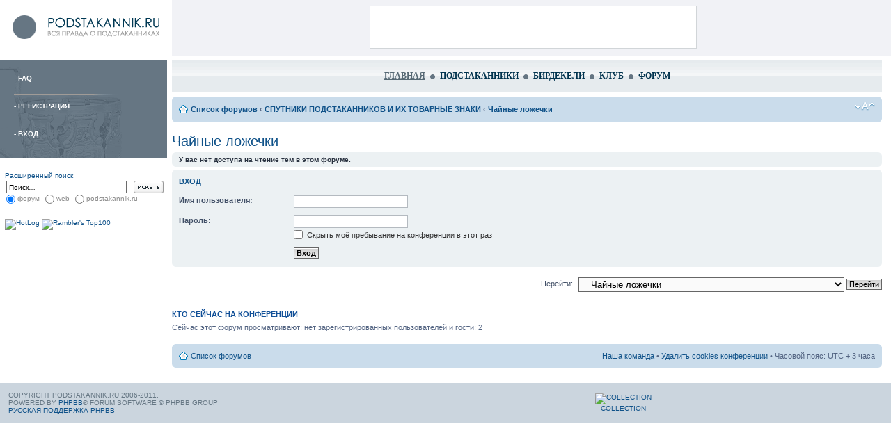

--- FILE ---
content_type: text/html; charset=UTF-8
request_url: http://podstakannik.ru/forum/viewforum.php?f=49&sid=d33eea12992389042a2823f78f3b2f35
body_size: 6416
content:
<!DOCTYPE html PUBLIC "-//W3C//DTD XHTML 1.0 Strict//EN" "http://www.w3.org/TR/xhtml1/DTD/xhtml1-strict.dtd">
<html xmlns="http://www.w3.org/1999/xhtml" dir="ltr" lang="ru-ru" xml:lang="ru-ru">
<head>

<meta http-equiv="content-type" content="text/html; charset=UTF-8" />
<meta http-equiv="content-style-type" content="text/css" />
<meta http-equiv="content-language" content="ru-ru" />
<meta http-equiv="imagetoolbar" content="no" />
<meta name="resource-type" content="document" />
<meta name="distribution" content="global" />
<meta name="copyright" content="2002-2006 phpBB Group" />
<meta name="keywords" content="" />
<meta name="description" content="" />

<title>Форум сайта Podstakannik.ru &bull; Просмотр форума - Чайные ложечки</title>

<!--
	phpBB style name: prosilver
	Based on style:   prosilver (this is the default phpBB3 style)
	Original author:  Tom Beddard ( http://www.subBlue.com/ )
	Modified by:      
	
	NOTE: This page was generated by phpBB, the free open-source bulletin board package.
	      The phpBB Group is not responsible for the content of this page and forum. For more information
	      about phpBB please visit http://www.phpbb.com
-->

<script type="text/javascript">
// <![CDATA[
	var jump_page = 'Введите номер страницы, на которую хотите перейти:';
	var on_page = '';
	var per_page = '';
	var base_url = '';
	var style_cookie = 'phpBBstyle';
	var onload_functions = new Array();
	var onunload_functions = new Array();

	

	/**
	* Find a member
	*/
	function find_username()
	{
		
		return false;
	}

	/**
	* New function for handling multiple calls to window.onload and window.unload by pentapenguin
	*/
	window.onload = function()
	{
		for (i = 0; i <= onload_functions.length; i++)
		{
			eval(onload_functions[i]);
		}
	}

	window.onunload = function()
	{
		for (i = 0; i <= onunload_functions.length; i++)
		{
			eval(onunload_functions[i]);
		}
	}

	function do_search()
	{
		if (document.getElementById('s_forum').checked) {
			document.getElementById('keywords').setAttribute("name", "keywords");
			document.getElementById('search').setAttribute("action", "./search.php?sid=8656845f89850249251fd06403e71b7d");
		}
	}

// ]]>
</script>
<script type="text/javascript" src="./styles/podstakannik/template/styleswitcher.js"></script>
<script type="text/javascript" src="./styles/podstakannik/template/forum_fn.js"></script>

<link href="./styles/podstakannik/theme/print.css" rel="stylesheet" type="text/css" media="print" title="printonly" />
<link href="./style.php?id=5&amp;lang=ru&amp;sid=8656845f89850249251fd06403e71b7d" rel="stylesheet" type="text/css" media="screen, projection" />

<link href="./styles/podstakannik/theme/normal.css" rel="stylesheet" type="text/css" title="A" />
<link href="./styles/podstakannik/theme/medium.css" rel="alternate stylesheet" type="text/css" title="A+" />
<link href="./styles/podstakannik/theme/large.css" rel="alternate stylesheet" type="text/css" title="A++" />



<link rel="icon" href="/favicon.ico" type="image/x-icon"/>
<link rel="shortcut icon" href="http://podstakannik.ru/favicon.ico" type="image/x-icon"/>
</head>

<body id="phpbb" class="section-viewforum ltr">

<table width="100%" cellspacing="0" cellpadding="0" border="0" align="center">
	<tr>
		<td style="padding-bottom: 7px;">
			<table width="100%" height="80" cellpadding="0" cellspacing="0">
				<tr>
					<td width="247" class="logo"><a href="http://podstakannik.ru/"><img src="/templates/img/logo.gif" height="34" width="211" alt="Podstakannik.ru" /></a></td>
					<td class="baner">
					<!--begin of Rambler's Top100 code -->
					<a href="http://top100.rambler.ru/top100/">
					<img src="http://counter.rambler.ru/top100.cnt?924579" alt="" width=1 height=1 border=0></a>
					<!--end of Top100 code-->
						<a href="http://podstakannik.ru/baners.php?id=free"><img src="http://podstakannik.ru/templates/img/baner468.gif" height="60" width="468" alt="���� ����� ���������" style="border: 1px solid #D1D5D8;" /></a>
					</td>
				</tr>
			</table>
		</td>
	</tr>
	<tr>
		<td>
			<table width="100%" cellpadding="0" cellspacing="0">
				<tr>
					<td width="240" class="left" valign="top">
						<div class="menu">
							<ul>
			
				<li> - <a href="./faq.php?sid=8656845f89850249251fd06403e71b7d" title="Часто задаваемые вопросы">FAQ</a></li>
				<li><img src="http://podstakannik.ru/templates/img/line.gif" height="1" /></li>
			
				<li> - <a href="./ucp.php?mode=register&amp;sid=8656845f89850249251fd06403e71b7d">Регистрация</a></li>
				<li><img src="http://podstakannik.ru/templates/img/line.gif" height="1" /></li>
				
				<li> - <a href="./ucp.php?mode=login&amp;sid=8656845f89850249251fd06403e71b7d" title="Вход" accesskey="l">Вход</a></li>
			
			</ul>
							</ul>
						</div>

						<div style="margin: 20px 0 20px 7px;">
						<!-- <a href="http://google.com"><img src="http://www.google.com/intl/en/logos/Logo_25wht.gif" alt="Google" align="absmiddle" /></a> -->
						<form id="search" action="http://www.google.ru/custom" style="margin:0; padding:0;">
							<a href="./search.php?sid=8656845f89850249251fd06403e71b7d" title="Параметры расширенного поиска">Расширенный поиск</a>
							<table border="0" cellpadding="0" cellpadding="0">
								<tr>
									<td><input id="keywords" name="q" type="text" maxlength="255" style="border: 1px solid #6B6B6B; width: 165px; height: 16px;" value="Поиск…" onclick="if(this.value=='Поиск…')this.value='';" onblur="if(this.value=='')this.value='Поиск…';" /></td>
									<td style="padding-left: 5px;"><input type="image" src="/templates/img/search.gif" name="btnG" style="vertical-align: middle;" onclick="do_search();" /></td>
								</tr>
								<tr>
									<td colspan="2">
										<input type="radio" name="sitesearch" id="s_forum" value="" checked="checked" /> <label for="s_forum" style="color: #8D8D8D;">форум</label>
										<input type="radio" name="sitesearch" id="s_web" value="" /> <label for="s_web" style="color: #8D8D8D;">web</label>
										<input type="radio" name="sitesearch" id="s_self" value="http://podstakannik.ru" /> <label for="s_self" style="color: #8D8D8D;">podstakannik.ru</label>
										
										<input type="hidden" name="cof" value="S:http://podstakannik.ru;AH:left;LH:34;L:http://podstakannik.ru/templates/img/logo.gif;LW:211;AWFID:2496fd385a8160b0;">
										<input type="hidden" name="sitesearch" checked="checked" value="podstakannik.ru" />
										<input type="hidden" name="domains" value="podstakannik.ru" />
										
									</td>
								</tr>
							</table>
						</form>
						</div>
						<div style="margin: 0 10px 0 7px;">
							<!-- HotLog -->
							<script type="text/javascript" language="javascript">
							hotlog_js="1.0";
							hotlog_r=""+Math.random()+"&s=375510&im=132&r="+escape(document.referrer)+"&pg="+
							escape(window.location.href);
							document.cookie="hotlog=1; path=/"; hotlog_r+="&c="+(document.cookie?"Y":"N");
							</script>

							<script type="text/javascript" language="javascript1.1">
							hotlog_js="1.1";hotlog_r+="&j="+(navigator.javaEnabled()?"Y":"N")
							</script>

							<script type="text/javascript" language="javascript1.2">
							hotlog_js="1.2";
							hotlog_r+="&wh="+screen.width+'x'+screen.height+"&px="+
							(((navigator.appName.substring(0,3)=="Mic"))?
							screen.colorDepth:screen.pixelDepth)</script>
							<script type="text/javascript" language="javascript1.3">hotlog_js="1.3"</script>

							<script type="text/javascript" language="javascript">hotlog_r+="&js="+hotlog_js;
							document.write("<a href='http://click.hotlog.ru/?375510' target='_top'><img "+
							" src='http://hit17.hotlog.ru/cgi-bin/hotlog/count?"+
							hotlog_r+"&' border=0 width=88 height=31 alt=HotLog><\/a>")
							</script>

							<noscript>
							<a href="http://click.hotlog.ru/?375510" target="_top">
							<img src="http://hit17.hotlog.ru/cgi-bin/hotlog/count?s=375510&amp;im=132" border=0
							 width=88 height=31 alt="HotLog"></a>
							</noscript>
							<!-- /HotLog -->

							<!--begin of Top100 logo-->
							<a href="http://top100.rambler.ru/top100/">
							<img src="http://top100-images.rambler.ru/top100/banner-88x31-rambler-gray2.gif" alt="Rambler's Top100" width=88 height=31 border=0></a>
							<!--end of Top100 logo -->

							<!-- SpyLOG -->
							<script src="http://tools.spylog.ru/counter2.2.js" type="text/javascript" id="spylog_code" counter="805673" ></script>
							<noscript>
							<a href="http://u8056.73.spylog.com/cnt?cid=805673&f=3&p=0" target="_blank">
							<img src="http://u8056.73.spylog.com/cnt?cid=805673&p=0&f=4" alt='SpyLOG' border='0' width=88 height=31 ></a> 
							</noscript>
							<!--/ SpyLOG -->
						</div>
					</td>
					<td width="7"></td>
					<td style="vertical-align: top">
						<div class="top_menu">
							<a href="/" style="text-decoration: underline; color: #566974;">Главная</a><img src="/templates/img/li.gif" hspace="7" vspace="3" border="0" align="absmiddle"><a href="/podstakanniki">Подстаканники</a><img src="/templates/img/li.gif" hspace="7" vspace="3" border="0" align="absmiddle"><a href="/bierdeckel">Бирдекели</a><img src="/templates/img/li.gif" hspace="7" vspace="3" border="0" align="absmiddle"><a href="/club">Клуб</a><img src="/templates/img/li.gif" hspace="7" vspace="3" border="0" align="absmiddle"><a href="/forum">Форум</a>
						</div>	
<div id="wrap">
	<a id="top" name="top" accesskey="t"></a>
	<div id="page-header">
		<!--<div class="headerbar">
			<div class="inner"><span class="corners-top"><span></span></span>

			<div id="site-description">
				<a href="./index.php?sid=8656845f89850249251fd06403e71b7d" title="Список форумов" id="logo"><img src="./styles/prosilver/imageset/site_logo.gif" width="149" height="52" alt="" title="" /></a>
				<h1>Форум сайта Podstakannik.ru</h1>
				<p>Вся правда о подстаканниках</p>
				<p style="display: none;"><a href="#start_here">Пропустить</a></p>
			</div>



			<span class="corners-bottom"><span></span></span></div>
		</div>-->

		<div class="navbar">
			<div class="inner"><span class="corners-top"><span></span></span>

			<ul class="linklist navlinks">
				<li class="icon-home"><a href="./index.php?sid=8656845f89850249251fd06403e71b7d" accesskey="h">Список форумов</a>  <strong>&#8249;</strong> <a href="./viewforum.php?f=39&amp;sid=8656845f89850249251fd06403e71b7d">СПУТНИКИ ПОДСТАКАННИКОВ И ИХ ТОВАРНЫЕ ЗНАКИ</a> <strong>&#8249;</strong> <a href="./viewforum.php?f=49&amp;sid=8656845f89850249251fd06403e71b7d">Чайные ложечки</a></li>

				<li class="rightside"><a href="#" onclick="fontsizeup(); return false;" class="fontsize" title="Изменить размер шрифта">Изменить размер шрифта</a></li>

				
			</ul>

			<span class="corners-bottom"><span></span></span></div>
		</div>

	</div>

	<a name="start_here"></a>
	<div id="page-body">
		
		 
<h2><a href="./viewforum.php?f=49&amp;sid=8656845f89850249251fd06403e71b7d">Чайные ложечки</a></h2>


<div>
	<!-- NOTE: remove the style="display: none" when you want to have the forum description on the forum body --><div style="display: none !important;">Темы, посвященные чайным ложечкам.<br /></div>
</div>


	<div class="panel">
		<div class="inner"><span class="corners-top"><span></span></span>
		<strong>У вас нет доступа на чтение тем в этом форуме.</strong>
		<span class="corners-bottom"><span></span></span></div>
	</div>

	

		<form action="./ucp.php?mode=login&amp;sid=8656845f89850249251fd06403e71b7d" method="post">

		<div class="panel">
			<div class="inner"><span class="corners-top"><span></span></span>

			<div class="content">
				<h3><a href="./ucp.php?mode=login&amp;sid=8656845f89850249251fd06403e71b7d">Вход</a></h3>

				<fieldset class="fields1">
				<dl>
					<dt><label for="username">Имя пользователя:</label></dt>
					<dd><input type="text" tabindex="1" name="username" id="username" size="25" value="" class="inputbox autowidth" /></dd>
				</dl>
				<dl>
					<dt><label for="password">Пароль:</label></dt>
					<dd><input type="password" tabindex="2" id="password" name="password" size="25" class="inputbox autowidth" /></dd>
					
					<dd><label for="viewonline"><input type="checkbox" name="viewonline" id="viewonline" tabindex="4" /> Скрыть моё пребывание на конференции в этот раз</label></dd>
				</dl>
				<dl>
					<dt>&nbsp;</dt>
					<dd><input type="submit" name="login" tabindex="5" value="Вход" class="button1" /></dd>
				</dl>
				<input type="hidden" name="redirect" value="./viewforum.php?f=49&amp;sid=8656845f89850249251fd06403e71b7d" />

				</fieldset>
			</div>

			<span class="corners-bottom"><span></span></span></div>
		</div>

		</form>

	
	<form method="post" id="jumpbox" action="./viewforum.php?sid=8656845f89850249251fd06403e71b7d" onsubmit="if(document.jumpbox.f.value == -1){return false;}">

	
		<fieldset class="jumpbox">
	
			<label for="f" accesskey="j">Перейти:</label>
			<select name="f" id="f" onchange="if(this.options[this.selectedIndex].value != -1){ document.forms['jumpbox'].submit() }">
			
				<option value="-1">Выберите форум</option>
			<option value="-1">------------------</option>
				<option value="12">ПОДСТАКАННИКИ</option>
			
				<option value="1">&nbsp; &nbsp;Обсуждение подстаканников</option>
			
				<option value="4">&nbsp; &nbsp;Уголок коллекционера</option>
			
				<option value="11">&nbsp; &nbsp;Подстаканные КУРЬЕЗЫ</option>
			
				<option value="28">&nbsp; &nbsp;Подстаканник &amp; Интерьеры Истории</option>
			
				<option value="18">&nbsp; &nbsp;Подстаканник &amp; DESIGN</option>
			
				<option value="27">&nbsp; &nbsp;Подстаканник &amp; Общепит</option>
			
				<option value="32">&nbsp; &nbsp;Подстаканник &amp; VIP</option>
			
				<option value="36">&nbsp; &nbsp;Подстаканник &amp; Video</option>
			
				<option value="29">&nbsp; &nbsp;Выставки</option>
			
				<option value="34">&nbsp; &nbsp;Атрибуция и Идентификация</option>
			
				<option value="33">&nbsp; &nbsp;Забота о подстаканниках</option>
			
				<option value="19">&nbsp; &nbsp;Оценка, Продажа, Покупка, Обмен</option>
			
				<option value="5">&nbsp; &nbsp;Флуд и Флейм</option>
			
				<option value="16">КЛЕЙМА и ТОВАРНЫЕ ЗНАКИ</option>
			
				<option value="17">&nbsp; &nbsp;Клейма производителей подстаканников</option>
			
				<option value="22">&nbsp; &nbsp;Неопознанные клейма производителей подстаканников</option>
			
				<option value="23">&nbsp; &nbsp;Клейма предприятий СССР</option>
			
				<option value="26">&nbsp; &nbsp;Клейма производителей фарфора, фаянса, керамики</option>
			
				<option value="35">&nbsp; &nbsp;Статьи</option>
			
				<option value="39">СПУТНИКИ ПОДСТАКАННИКОВ И ИХ ТОВАРНЫЕ ЗНАКИ</option>
			
				<option value="41">&nbsp; &nbsp;Стаканы</option>
			
				<option value="44">&nbsp; &nbsp;Подрюмники</option>
			
				<option value="49" selected="selected">&nbsp; &nbsp;Чайные ложечки</option>
			
				<option value="42">&nbsp; &nbsp;Сопутствующие предметы</option>
			
				<option value="50">&nbsp; &nbsp;Вилки</option>
			
				<option value="13">БИРДЕКЕЛИ</option>
			
				<option value="8">&nbsp; &nbsp;Обсуждение</option>
			
				<option value="9">&nbsp; &nbsp;Барахолка</option>
			
				<option value="21">&nbsp; &nbsp;Мой музей</option>
			
				<option value="14">КЛУБ КОЛЛЕКЦИОНЕРОВ ПОДСТАКАННИКОВ</option>
			
				<option value="6">&nbsp; &nbsp;О КЛУБЕ</option>
			
				<option value="30">&nbsp; &nbsp;Для общего развития</option>
			
				<option value="20">&nbsp; &nbsp;Мой музей</option>
			
				<option value="43">&nbsp; &nbsp;События и Мероприятия</option>
			
				<option value="47">ЭКСКЛЮЗИВ</option>
			
				<option value="48">&nbsp; &nbsp;Подстаканники</option>
			
				<option value="15">ПОРТАЛ WWW.PODSTAKANNIK.RU</option>
			
				<option value="10">&nbsp; &nbsp;Правила форума</option>
			
				<option value="37">&nbsp; &nbsp;Правила размещения изображений на форуме</option>
			
				<option value="31">&nbsp; &nbsp;Благодарности &amp; Поздравления</option>
			
				<option value="7">&nbsp; &nbsp;О портале</option>
			
			</select>
			<input type="submit" value="Перейти" class="button2" />
		</fieldset>
	</form>


	<h3>Кто сейчас на конференции</h3>
	<p>Сейчас этот форум просматривают: нет зарегистрированных пользователей и гости: 2</p>
</div>

<div id="page-footer">

	<div class="navbar">
		<div class="inner"><span class="corners-top"><span></span></span>

		<ul class="linklist">
			<li><a class="icon-home" href="./index.php?sid=8656845f89850249251fd06403e71b7d" accesskey="h">Список форумов</a></li>
				
			<li class="rightside"><a href="./memberlist.php?mode=leaders&amp;sid=8656845f89850249251fd06403e71b7d">Наша команда</a> &bull; <a href="./ucp.php?mode=delete_cookies&amp;sid=8656845f89850249251fd06403e71b7d">Удалить cookies конференции</a> &bull; Часовой пояс: UTC + 3 часа </li>
		</ul>

		<span class="corners-bottom"><span></span></span></div>
	</div>
</div>

</div>

<div>
	<a id="bottom" name="bottom" accesskey="z"></a>
	<img src="./cron.php?cron_type=tidy_cache&amp;sid=8656845f89850249251fd06403e71b7d" width="1" height="1" alt="cron" />
</div>

<br />
		</td>
		<td width="7"></td>
	</tr>
</table>
		</td>
	</tr>
</table>
<table width="100%" cellpadding="0" cellspacing="0" style="margin; 0;"><tr>
<td class="footer">
				<table width="100%">
					<tr>
						<td width="40%">Copyright podstakannik.ru 2006-2011.<br />
<!--
	We request you retain the full copyright notice below including the link to www.phpbb.com.
	This not only gives respect to the large amount of time given freely by the developers
	but also helps build interest, traffic and use of phpBB3. If you (honestly) cannot retain
	the full copyright we ask you at least leave in place the "Powered by phpBB" line, with
	"phpBB" linked to www.phpbb.com. If you refuse to include even this then support on our
	forums may be affected.

	The phpBB Group : 2006
//-->

	<!-- <div class="copyright"> -->Powered by <a href="http://www.phpbb.com/">phpBB</a>&reg; Forum Software &copy; phpBB Group
		<br /><a href='http://www.phpbbguru.net/'>Русская поддержка phpBB</a>
	<!-- </div> -->
						</td>
						<td>
							<!-- Баннерная сеть Collection (http://uuu.ru/collection)- начало кода -->

<script>

// <!--

var userid = 118181578;

var page = 1;

var rndnum = Math.round(Math.random() * 10000);

document.write('<center><A HREF="http://ad4.bannerbank.ru/bb.cgi?cmd=go&pubid=' + userid + '&pg=' + page + '&vbn=646&num=1&w=468&h=60&nocache=' + rndnum + '" target="_top">');

document.write('<IMG SRC="http://ad4.bannerbank.ru/bb.cgi?cmd=ad&pubid=' + userid + '&pg=' + page + '&vbn=646&num=1&w=468&h=60&nocache=' + rndnum + '" width=468 height=60 Alt="Collection" border=0></A><BR></center>');

document.write(' <center><font face="Verdana,Arial" size=1><a href="http://uuu.ru/collection" target=_top>Collection</a></font></center>');

// -->

</script>

<!-- Баннерная сеть Collection (http://uuu.ru/collection)- конец кода -->
						</td>
					</tr>
				</table>

</body>
</html>